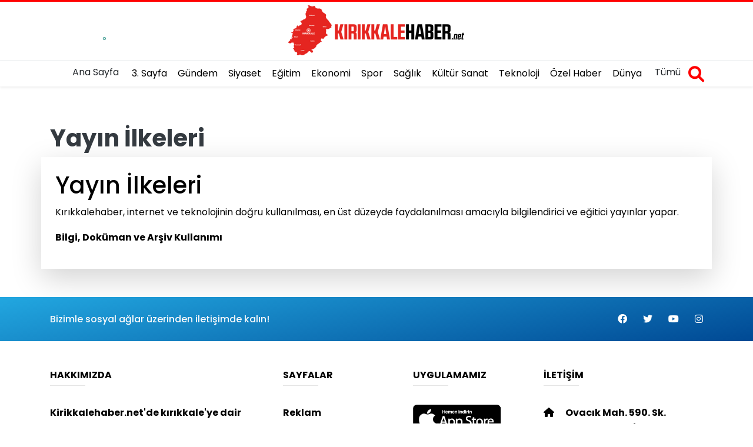

--- FILE ---
content_type: text/html; charset=UTF-8
request_url: https://kirikkalehaber.net/sayfa/2
body_size: 6420
content:
<!DOCTYPE html>
<html lang="tr">

<head>
    <meta name="viewport" content="width=device-width, initial-scale=1">
    <meta charset="UTF-8">
    <meta http-equiv="Content-Type" content="text/html; charset=utf-8" />
    <link rel="icon" href="https://kirikkalehaber.net/image/logo/2023/1/63c66c46ba3b6.krk haber favi1.jpg">
    <meta name="csrf-token" content="eNgRkhnWO9DMiVNGeD5PQJ2aAOGFofURLxv1YbgN"><!-- Otmatik alt kategori seçmek için ekledik-->
    <title>Yayın İlkeleri</title>
    <meta name="keywords" content="Yayın İlkeleri">
    <meta name="description" content="Yayın İlkeleri">
    <meta property="og:site_name" content="" />
    <meta property="og:title" content="" />
    <meta property="og:type" content="article" />
    <meta property="og:description" content="" />
    <meta property="og:image" content="" />
    
    <meta property="og:url" content="" />
    <meta property="og:image:type" content="image/jpeg" />
    <meta name="twitter:url" content="" />
    <meta name="twitter:domain" content="" />
    <meta name="twitter:site" content="" />
    <meta name="twitter:title" content="" />
    <meta property="og:image:width" content="1200" />
    <meta property="og:image:height" content="600" />
    <meta property="og:image:type" content="image/jpeg" />

    
    
    <link rel="canonical" href="https://kirikkalehaber.net/sayfa/2" />
    <meta name="google-site-verification" content="" />
    <script async src="https://www.googletagmanager.com/gtag/js?id="></script>

    <script>
        window.dataLayer = window.dataLayer || [];

        function gtag() {
            dataLayer.push(arguments);
        }

        gtag('js', new Date());

        gtag('config', '');
    </script>
    <!-- Global site tag (gtag.js) - Google Analytics -->
    <script async src="https://www.googletagmanager.com/gtag/js?id=''"></script>
    <script>
        window.dataLayer = window.dataLayer || [];

        function gtag() {
            dataLayer.push(arguments);
        }

        gtag('js', new Date());

        gtag('config', '');
    </script>
    <script async src="https://pagead2.googlesyndication.com/pagead/js/adsbygoogle.js?client="
        crossorigin="anonymous"></script>
    <link rel="alternate" type="application/atom+xml" title="News" href="/feed">
    <link rel="preload" href="/frontend/assets/css/combine.css?id=b6b3823d2e96b175755f" as="style"
        onload="this.rel='stylesheet'" onerror="this.href='stylesheet'">

    <!-- FONT AWESOME-->
    <link rel="preload" href="https://use.fontawesome.com/releases/v5.3.1/css/all.css" as="style"
        onload="this.rel='stylesheet'" onerror="this.href='stylesheet' " defer>
    <link rel="stylesheet" href="https://use.fontawesome.com/releases/v5.3.1/css/all.css" defer>
    
    
    <link rel="stylesheet" href="https://maxcdn.bootstrapcdn.com/font-awesome/4.7.0/css/font-awesome.min.css">
    <!-- FONT AWESOME-->
    <!-- POPPİNS FONT-->
    <link href="https://fonts.googleapis.com/css?family=Poppins:200,300,400,500,600,700,800,900&display=swap"
        rel="stylesheet" async>
    <!-- POPPİNS FONT-->
    <link rel="stylesheet" href="https://cdnjs.cloudflare.com/ajax/libs/font-awesome/6.1.1/css/all.css"
        integrity="sha512-1hsteeq9xTM5CX6NsXiJu3Y/g+tj+IIwtZMtTisemEv3hx+S9ngaW4nryrNcPM4xGzINcKbwUJtojslX2KG+DQ=="
        crossorigin="anonymous" referrerpolicy="no-referrer" />
    <link rel="stylesheet" href="https://cdnjs.cloudflare.com/ajax/libs/font-awesome/6.1.1/css/brands.min.css"
        integrity="sha512-OivR4OdSsE1onDm/i3J3Hpsm5GmOVvr9r49K3jJ0dnsxVzZgaOJ5MfxEAxCyGrzWozL9uJGKz6un3A7L+redIQ=="
        crossorigin="anonymous" referrerpolicy="no-referrer" />
    <link href="https://fonts.googleapis.com/css?family=Poppins:200,300,400,500,600,700,800,900&display=swap"
        rel="stylesheet" async>
    <link rel="preload" href="https://maxcdn.bootstrapcdn.com/font-awesome/4.7.0/css/font-awesome.min.css"
        as="style" onload="this.rel='stylesheet'" onerror="this.href='stylesheet' ">
<!-- Include Dropzone.js -->
<link rel="stylesheet" href="https://cdnjs.cloudflare.com/ajax/libs/dropzone/5.9.3/min/dropzone.min.css"
    integrity="sha512-6n3Htn7yqAcvG8zwp5KslwAIPL1TUd6m0js/dKRl+LL99yDUXc9kFTl8xITs0a9Q4+6V54rsKpAvNlf+ujrxcA=="
    crossorigin="anonymous" />

    <!-- Add the slick-theme.css if you want default styling -->
    
    <!-- Add the slick-theme.css if you want default styling -->
    <script rel="preload" src="https://code.jquery.com/jquery-3.6.0.min.js"></script>
    <script src="https://stackpath.bootstrapcdn.com/bootstrap/4.3.1/js/bootstrap.min.js" async></script>

    <script src="/frontend/assets/js/combine.js?id=ed75ec11075c7febaef7"></script>
    
    
    

    
    
<script src="https://cdnjs.cloudflare.com/ajax/libs/dropzone/5.9.3/min/dropzone.min.js"
    integrity="sha512-FHb+MJ5M+To9gGO9Qc2LzUMsA1qQfcvt8eF5VU2Z6u6CzdMTr1zWI0sYOxi5snVOJPRZ/dgRTVHdPdYSk2t0VQ=="
    crossorigin="anonymous"></script>

    <script async src="https://pagead2.googlesyndication.com/pagead/js/adsbygoogle.js?client=ca-pub-6265404652403069"
        crossorigin="anonymous"></script>
    

    <style>
    .border-danger {
        border-color: #ff0000 !important;
    }

    .nav-link:after {
        border-bottom-color: #ff0000 !important;
    }

    .dropdown:hover .dropdown-menu {
        display: block;
        margin-top: 0;
    }

    .table-borderless>tbody>tr>td,
    .table-borderless>tbody>tr>th,
    .table-borderless>tfoot>tr>td,
    .table-borderless>tfoot>tr>th,
    .table-borderless>thead>tr>td,
    .table-borderless>thead>tr>th {
        border: none;
    }

    .close {
        position: absolute;
        color: #fff;
        top: 20px;
        right: 50px;
        font-size: 1.7em;
        cursor: pointer;
        display: none;
        z-index: 999999;
        -webkit-transform: rotate(0deg);
        transform: rotate(0deg);
        -webkit-transition: all 600ms cubic-bezier(0.68, -0.55, 0.265, 1.55);
        transition: all 600ms cubic-bezier(0.68, -0.55, 0.265, 1.55);
    }

    .close:hover {
        font-size: 2.4em;
        -webkit-transform: rotate(360deg);
        transform: rotate(360deg);
    }

    /*-------------- saerch section -----------*/
    .search {
        position: absolute;
        top: 50%;
        left: 50%;
        -webkit-transform: translate(-50%, -50%);
        transform: translate(-50%, -50%);
        border-radius: 1000px;
        width: 0;
        height: 0;
        background: #03a9f4;
        -webkit-transition: all .4s linear;
        transition: all .4s linear;
        z-index: 9999;
    }

    .search i {
        color: #03a9f4;
        font-size: 1.7em;
        cursor: pointer;
    }

    .search .input {
        position: absolute;
        top: 57%;
        left: 38%;
        -webkit-transform: translate(-50%, -50%);
        transform: translate(-50%, 11%);
        width: 350px;
        height: 40px;
        background: transparent;
        border: none;
        outline: none;
        border-bottom: 3px solid #eee;
        color: #eee;
        font-size: 1.3em;
        display: none;
    }

    .search.open {
        height: 4000px;
        width: 4000px;
    }
</style>

            <section class="border-top border-danger border-3 ">
            <div class="container text-center">
                <div class="d-flex align-items-center justify-content-between">

                    <div class="col-12 col-md-2 d-none d-md-block text-center ">
                        <span style="color:#31958a; font-size: 13px "><br>

                            
                            &deg;</span>
                    </div>

                    <div class=" col-md-5 col-12 text-center mt-0 mb-0">
                        <a href="https://kirikkalehaber.net">
                            <img class="logo img-fluid" src="https://kirikkalehaber.net/image/logo/2025/12/6936a6f673384.61b897558d3a8.61a744b1920f8.5f807a34a8937-kirikkalehaber-logo.png" alt=""></a>
                    </div>

                    <div class=" col-12 col-md-2 d-none d-md-block text-center ">

                                                                    </div>

                </div>
            </div>
        </section>
        <nav id="navbar_top" class="navbar navbar-expand-lg navbar-light bg-white p-0 m-0 shadow-sm border-top">

            <div class="container">

                <button class="navbar-toggler" type="button" data-toggle="collapse" data-target="#main_nav"
                    aria-expanded="false" aria-label="Toggle navigation">
                    <span class="navbar-toggler-icon"></span>
                </button>
                <div class="collapse navbar-collapse navbar-light" id="main_nav"
                    style="z-index:999;background-color: white;">
                    <ul class="navbar-nav ml-auto mx-auto">
                        <a style="box-shadow: none;" class="btn  " id="dropdownMenuButton" href="https://kirikkalehaber.net">
                            Ana Sayfa
                        </a>

                                                                                
                            <div class=" dropdown">
                                
                                
                                

                                <a style="box-shadow: none;"
                                    class="btn  nav-item nav-link"
                                    id="dropdownMenuButton" class=""
                                    href="https://kirikkalehaber.net/Category/3-sayfa/1">
                                                                            3. Sayfa
                                                                    </a>

                                
                                
                            </div>
                                                                                
                            <div class=" dropdown">
                                
                                
                                

                                <a style="box-shadow: none;"
                                    class="btn  nav-item nav-link"
                                    id="dropdownMenuButton" class=""
                                    href="https://kirikkalehaber.net/Category/gundem/2">
                                                                            Gündem
                                                                    </a>

                                
                                
                            </div>
                                                                                
                            <div class=" dropdown">
                                
                                
                                

                                <a style="box-shadow: none;"
                                    class="btn  nav-item nav-link"
                                    id="dropdownMenuButton" class=""
                                    href="https://kirikkalehaber.net/Category/siyaset/3">
                                                                            Siyaset
                                                                    </a>

                                
                                
                            </div>
                                                                                
                            <div class=" dropdown">
                                
                                
                                

                                <a style="box-shadow: none;"
                                    class="btn  nav-item nav-link"
                                    id="dropdownMenuButton" class=""
                                    href="https://kirikkalehaber.net/Category/egitim/4">
                                                                            Eğitim
                                                                    </a>

                                
                                
                            </div>
                                                                                
                            <div class=" dropdown">
                                
                                
                                

                                <a style="box-shadow: none;"
                                    class="btn  nav-item nav-link"
                                    id="dropdownMenuButton" class=""
                                    href="https://kirikkalehaber.net/Category/ekonomi/5">
                                                                            Ekonomi
                                                                    </a>

                                
                                
                            </div>
                                                                                
                            <div class=" dropdown">
                                
                                
                                

                                <a style="box-shadow: none;"
                                    class="btn  nav-item nav-link"
                                    id="dropdownMenuButton" class=""
                                    href="https://kirikkalehaber.net/Category/spor/6">
                                                                            Spor
                                                                    </a>

                                
                                
                            </div>
                                                                                
                            <div class=" dropdown">
                                
                                
                                

                                <a style="box-shadow: none;"
                                    class="btn  nav-item nav-link"
                                    id="dropdownMenuButton" class=""
                                    href="https://kirikkalehaber.net/Category/saglik/7">
                                                                            Sağlık
                                                                    </a>

                                
                                
                            </div>
                                                                                
                            <div class=" dropdown">
                                
                                
                                

                                <a style="box-shadow: none;"
                                    class="btn  nav-item nav-link"
                                    id="dropdownMenuButton" class=""
                                    href="https://kirikkalehaber.net/Category/kultur-sanat/8">
                                                                            Kültür Sanat
                                                                    </a>

                                
                                
                            </div>
                                                                                
                            <div class=" dropdown">
                                
                                
                                

                                <a style="box-shadow: none;"
                                    class="btn  nav-item nav-link"
                                    id="dropdownMenuButton" class=""
                                    href="https://kirikkalehaber.net/Category/teknoloji/9">
                                                                            Teknoloji
                                                                    </a>

                                
                                
                            </div>
                                                                                
                            <div class=" dropdown">
                                
                                
                                

                                <a style="box-shadow: none;"
                                    class="btn  nav-item nav-link"
                                    id="dropdownMenuButton" class=""
                                    href="https://kirikkalehaber.net/Category/ozel-haber/10">
                                                                            Özel Haber
                                                                    </a>

                                
                                
                            </div>
                                                                                
                            <div class=" dropdown">
                                
                                
                                

                                <a style="box-shadow: none;"
                                    class="btn  nav-item nav-link"
                                    id="dropdownMenuButton" class=""
                                    href="https://kirikkalehaber.net/Category/dunya/11">
                                                                            Dünya
                                                                    </a>

                                
                                
                            </div>
                                                <a style="box-shadow: none;" class="btn " id="dropdownMenuButton"
                            href="https://kirikkalehaber.net/kategori/TumKategoriler">
                            Tümü
                        </a>
                        <a>
                            <form class="form-inline   position-relative" action="https://kirikkalehaber.net/search"
                                method="POST">
                                <input type="hidden" name="_token" value="eNgRkhnWO9DMiVNGeD5PQJ2aAOGFofURLxv1YbgN">                                <div class="close">
                                    <i class="fa fa-close"></i>
                                </div>
                                <div class="search mt-2">
                                    <i class="fa fa-search" style="color: #ff0000"></i>
                                    <input type="text" name="searchtext" class="input mt-5 text-white"
                                        placeholder="Arama Yap">
                                </div>

                            </form>

                        </a>

                    </ul>

                </div>

                <ul class="list-group">
            </div>

        </nav>
    

<script>
    (function($) {
        var search_button = $('.fa-search'),
            close_button = $('.close'),
            input = $('.input');
        search_button.on('click', function() {
            $(this).parent().addClass('open');
            close_button.fadeIn(500);
            input.fadeIn(500);
        });

        close_button.on('click', function() {
            search_button.parent().removeClass('open');
            close_button.fadeOut(500);
            input.fadeOut(500);
        });
    })(jQuery);
</script>

</head>

<body>
        <div class="container  mt-5 mb-5">
        <h1 class="text-dark font-weight-bold pt-3"> Yayın İlkeleri</h1>
        <div class="row shadow-lg p-4">
            <h1>Yayın İlkeleri</h1>

<p>&nbsp;</p>

<p>Kırıkkalehaber, internet ve teknolojinin doğru kullanılması, en &uuml;st d&uuml;zeyde faydalanılması amacıyla bilgilendirici ve eğitici yayınlar yapar.</p>

<p><strong>Bilgi, Dok&uuml;man ve Arşiv Kullanımı        </div>


    </div>

    <div class="text-light footer">
    <div class="container">

        <!-- Grid row-->
        <div class="row py-4 d-flex align-items-center">

            <!-- Grid column -->
            <div class="col-md-6 col-lg-5 text-center text-md-left mb-4 mb-md-0">
                <h6 class="mb-0">Bizimle sosyal ağlar üzerinden iletişimde kalın!</h6>
            </div>
            <!-- Grid column -->

            <!-- Grid column -->
            <div class="col-md-6 col-lg-7 text-center text-md-right">

                <!-- Facebook -->
                <a class="fb-ic" rel="noreferrer" href="" target="_blank">
                    <i class="fab fa-facebook-f text-white mr-4"> </i>
                </a>
                <!-- Twitter -->
                <a class="tw-ic" rel="noreferrer" href="" target="_blank">
                    <i class="fab fa-twitter text-white mr-4"> </i>
                </a>
                <!-- Google +-->
                <a class="gplus-ic" rel="noreferrer" href="" target="_blank">
                    <i class="fab fa-youtube text-white mr-4"> </i>
                </a>

                <!--Instagram-->
                <a class="ins-ic" rel="noreferrer" href="" target="_blank">
                    <i class="fab fa-instagram text-white"> </i>
                </a>

            </div>
            <!-- Grid column -->

        </div>
        <!-- Grid row-->

    </div>
</div>
<!-- Footer Links -->
<div class="container text-center text-md-left mt-5">

    <!-- Grid row -->
    <div class="row mt-3 dark-grey-text">

        <!-- Grid column -->
        <div class="col-md-4 col-lg-4 col-xl-4 mb-4">

            <!-- Content -->
            <h6 class="text-uppercase font-weight-bold">Hakkımızda</h6>
            <hr class="teal accent-3 mb-4 mt-0 d-inline-block mx-auto" style="width: 60px;">
            <p>
                Kirikkalehaber.net&#039;de kırıkkale&#039;ye dair önemli haberleri, Kırıkkale son dakika haberlerini ve Kırıkkale ile ilgili gelişmeleri, hava durumu ve namaz vakitlerini bulabilirsiniz.
            </p>

        </div>
        <!-- Grid column -->

        <!-- Grid column -->
        <div class="col-md-2 col-lg-2 col-xl-2 mx-auto mb-4">

            <!-- Links -->
            <h6 class="text-uppercase font-weight-bold">Sayfalar</h6>
            <hr class="teal accent-3 mb-4 mt-0 d-inline-block mx-auto" style="width: 60px;">
                            <p>
                    <a class="dark-grey-text" href="https://kirikkalehaber.net/sayfa/4">Reklam</a>
                </p>
                            <p>
                    <a class="dark-grey-text" href="https://kirikkalehaber.net/sayfa/3">Künye</a>
                </p>
                            <p>
                    <a class="dark-grey-text" href="https://kirikkalehaber.net/sayfa/2">Yayın İlkeleri</a>
                </p>
                            <p>
                    <a class="dark-grey-text" href="https://kirikkalehaber.net/sayfa/1">Bize Ulaşın</a>
                </p>
                        <!-- <p>
          <a class="dark-grey-text" href="#!">MDWordPress</a>
        </p>
        <p>
          <a class="dark-grey-text" href="#!">BrandFlow</a>
        </p>
        <p>
          <a class="dark-grey-text" href="#!">Bootstrap Angular</a>
        </p> -->

        </div>
        <!-- Grid column -->

        <!-- Grid column -->
                    <div class="col-md-3 col-lg-2 col-xl-2 mx-auto mb-4">

                                    <!-- Links -->
                    <h6 class="text-uppercase font-weight-bold">Uygulamamız</h6>
                    <hr class="teal accent-3 mb-4 mt-0 d-inline-block mx-auto" style="width: 60px;">
                    <p>
                        <a class="dark-grey-text"
                            href="https://apps.apple.com/us/developer/yah%C5%9Fi-medya/id1495158559?l=tr"><img
                                class="img-fluid lazyload" style="max-width: 150px"
                                data-src="https://kirikkalehaber.net/image/apple.png"></a>
                    </p>
                    <p>
                        <a class="dark-grey-text"
                            href="https://play.google.com/store/apps/developer?id=Yah%C5%9Fi+Medya&hl=tr&gl=US"><img
                                class="img-fluid lazyload" style="max-width: 150px"
                                data-src="https://kirikkalehaber.net/image/play.png"></a>
                    </p>
                    <p>
                        <a class="dark-grey-text" href="https://appgallery.huawei.com/app/C104177315"><img
                                class="img-fluid lazyload" style="max-width: 150px"
                                data-src="https://kirikkalehaber.net/image/huawei.png"></a>
                    </p>
                                                    <h6 class="text-uppercase font-weight-bold">Üyeliklerimiz</h6>
                    <hr class="teal accent-3 mb-4 mt-0 d-inline-block mx-auto" style="width: 60px;">
                    
                    
                    <p>
                        <a href="https://www.aa.com.tr/tr" id="hash-963df865d91ae3bf30841066f06b8ab52f323508"
                            title="Bu site İha üyesidir" target="_blank"><img class="img-fluid lazyload"
                                data-src="https://kirikkalehaber.net/image/iha.png" style="width: 120px" alt="İha üyesidir" /></a>
                    </p>
                            </div>
                <!-- Grid column -->

        <!-- Grid column -->
        <div class="col-md-3 col-lg-3 col-xl-3 mx-auto mb-md-0 mb-4">

            <!-- Links -->
            <h6 class="text-uppercase font-weight-bold">İletişim</h6>
            <hr class="teal accent-3 mb-4 mt-0 d-inline-block mx-auto" style="width: 60px;">
            <p>
                <i class="fas fa-home mr-3">

                </i>
                Ovacık Mah. 590. Sk. Gökarık Apt. No: 5/6 Kırıkkale
            </p>
            <p>
                <i class="fas fa-envelope mr-3">

                </i>
                info@gazetekale.com
            </p>
            <p>
                <i class="fas fa-phone mr-3">

                </i> 03183331171
            </p>
            <p>
                <i class="fas fa-print mr-3">

                </i>
                03183331171
            </p>

        </div>
        <!-- Grid column -->

    </div>
    <!-- Grid row -->

</div>
<!-- Footer Links -->

<!-- Copyright -->
<div class="footer-copyright text-center text-black-50 py-3 ">
    <a class="dark-grey-text " rel="noopener" target="_blank" href="https://yahsimedya.com/">© 2020 Copyright: &nbsp<img
            width="80" class="img-fluid lazyload yahsilogo"
            src="https://www.yahsimedya.com/wp-content/uploads/2024/10/cropped-Yahsi-Medya-LOGO.png"></a>
</div>
<!-- Copyright -->

</footer>
    <script>
        $(function() {
            $(".select-tags").select2({
                placeholder: "Enter tags",
                tags: true,
                tokenSeparators: [',']
            });
        });
    </script>

    <!-- Initialize Swiper -->

    <script>
        svgturkiyeharitasi();
    </script>

    <script>
        var swiper = new Swiper(".mySwiper", {
            slidesPerView: 4,
            spaceBetween: 10,
            slidesPerGroup: 3,
            loop: false,
            speed: 20000,
            autoplay: {
                delay: 6000,
            },
            loopFillGroupWithBlank: false,
            pagination: {
                el: ".swiper-pagination",
                clickable: true,
            },
            navigation: {
                nextEl: ".swiper-button-next",
                prevEl: ".swiper-button-prev",
            },
            breakpoints: {
                320: {
                    slidesPerView: 2,
                    spaceBetween: 10
                },
                // when window width is >= 480px
                480: {
                    slidesPerView: 3,
                    spaceBetween: 10
                },
                // when window width is >= 640px
                640: {
                    slidesPerView: 4,
                    spaceBetween: 10
                },

            }
        });
    </script>
    <script>
        // var swiper = new Swiper('.swiper-container', {
        //   slidesPerView: 1,
        //   spaceBetween: 10,
        //   // init: false,
        //   pagination: {
        //     el: '.swiper-pagination',
        //     clickable: true,
        //   },
        //   breakpoints: {
        //     640: {
        //       slidesPerView: 2,
        //       spaceBetween: 20,
        //     },
        //     768: {
        //       slidesPerView: 4,
        //       spaceBetween: 40,
        //     },
        //     1024: {
        //       slidesPerView: 3,
        //       spaceBetween: 50,
        //     },
        //   }
        // });
        var swiper = new Swiper('.spor,.siyaset,.ekonomi', {
            // Default parameters
            slidesPerView: 4,
            spaceBetween: 10,
            // centeredSlides: true,

            // loop: true,
            // Responsive breakpoints
            navigation: {
                nextEl: '.white-next',
                prevEl: '.white-prev',

            },
            pagination: {
                el: '.swiper-pagination',

            },
            debugger: true,
            scrollbar: {
                el: '.swiper-scrollbar',
            },
            breakpoints: {
                // when window width is >= 320px
                320: {
                    slidesPerView: 1,
                    spaceBetween: 20
                },
                // when window width is >= 480px
                480: {
                    slidesPerView: 1,
                    spaceBetween: 20
                },
                // when window width is >= 640px
                640: {
                    slidesPerView: 1,
                    spaceBetween: 20
                },
                960: {
                    slidesPerView: 4,
                    spaceBetween: 20
                }
            }
        });
    </script>

    <script>
        var swiper = new Swiper('.sag-slider', {
            pagination: {
                el: '.sag-pagination',
                clickable: true,
                renderBullet: function(index, className) {
                    return '<span class="' + className + '">' + (index + 1) + '</span>';
                },
            },
        });
    </script>
    <script type="text/javascript">
        var foto = new Swiper('.slider1', {
            // Default parameters
            slidesPerView: 1,
            spaceBetween: 30,
            // Responsive breakpoints
            navigation: {
                nextEl: '.next-1',
                prevEl: '.prev-1',

            },
            pagination: {
                el: '.pagination-1',

            },
            debugger: true,
            //  scrollbar: {
            //             el: '.swiper-scrollbar',
            //           },
            breakpoints: {
                // when window width is >= 320px
                320: {
                    slidesPerView: 1,
                    spaceBetween: 20
                },
                // when window width is >= 480px
                480: {
                    slidesPerView: 1,
                    spaceBetween: 30
                },
                // when window width is >= 640px
                640: {
                    slidesPerView: 1,
                    spaceBetween: 40
                }
            }
        });

        var video = new Swiper('.slider2', {
            // Default parameters
            slidesPerView: 1,
            spaceBetween: 30,
            // Responsive breakpoints
            navigation: {
                nextEl: '.next-2',
                prevEl: '.prev-2',

            },
            pagination: {
                el: '.pagination-2',

            },
            //    debugger: true,
            //  scrollbar: {
            //             el: '.swiper-scrollbar',
            //           },
            breakpoints: {
                // when window width is >= 320px
                320: {
                    slidesPerView: 1,
                    spaceBetween: 20
                },
                // when window width is >= 480px
                480: {
                    slidesPerView: 1,
                    spaceBetween: 30
                },
                // when window width is >= 640px
                640: {
                    slidesPerView: 1,
                    spaceBetween: 40
                }
            }
        });
    </script>
    <script>
        // window.Swiper = require('swiper');

        var swiper = new Swiper('.surmanset-slider', {
            direction: 'vertical',
            slidesPerView: 1,
            spaceBetween: 30,
            autoHeight: true, //enable auto height
            height: window.innerHeight,
            grabCursor: true,
            pagination: {
                el: '.surmanset',
                clickable: true,

                renderBullet: function(index, className) {
                    return '<span class="' + className + '">' + (index + 1) + '</span>';
                },
            },
        });
        // Hover pagination geçişi
        $('.surmanset>.swiper-pagination-bullet').hover(function() {
            $(this).trigger("click");
        });
    </script>
    <!-- <script>
        var swiper = new Swiper(".surmanset-slider", {});
    </script> -->
    <script>
        $(document).ready(function() {
            $(".reklam").show();
            $(".reklam1").hide();


            $("#kapat").click(function() {
                $(".reklam").hide();
                $("#kapat").hide();

                $(".reklam1").show();

                // $(this).html($(this).html() == 'Reklamı Kapat' ? 'Reklamı Aç' : 'Reklamı Kapat');

                return false;

            });

            $("#ac").click(function() {
                $(".reklam1").hide();
                $("#kapat").show();

                $(".reklam").show();


                return false;

            });

        });
    </script>
    <script>
        document.addEventListener("DOMContentLoaded", function(e) {
            //     $(window).on("load resize", function() {
            if ($(window).width() > 767) {

                new Swiper(".kategori-slider", {

                    lazy: !0,
                    autoHeight: !0,
                    nested: !0,

                    navigation: {
                        nextEl: ".manset-next",
                        prevEl: ".manset-prev"
                    },
                    pagination: {
                        el: ".swiper-pagination,.anamanset-pagination",
                        clickable: !0,
                        renderBullet: function(e, n) {
                            return '<span class="' + n + '">' + (e + 1) + "</span>";
                        },
                    },
                    observer: true,
                    observeParents: true,
                    watchSlidesVisibility: true,
                    watchSlidesProgress: true,
                });
                $(".swiper-pagination,.anamanset-pagination>.swiper-pagination-bullet").hover(function() {
                    $(this).trigger("click");
                });
            } else
                new Swiper(".kategori-slider", {
                    nested: !0,
                    lazy: !0,
                    autoHeight: !0,
                    navigation: {
                        nextEl: ".manset-next",
                        prevEl: ".manset-prev"
                    },
                    onImagesReady: function(e) {
                        resizeSwiper(), e.onResize();
                    },
                    pagination: {
                        el: ".swiper-pagination,.anamanset-pagination ",
                        clickable: !0
                    },
                });
            // });
            new Swiper(".kategori-slider", {
                onSlideChangeStart: function(e) {
                    setSwiperHeight();
                },
            });
            $(".swiper-pagination,.anamanset-pagination>.swiper-pagination-bullet").hover(function() {
                $(this).trigger("click");
            });
        });
    </script>
    <script>
        $(function() {
            $(document).ready(function() {

                $('.simple-marquee-container').SimpleMarquee();

            });
        });
    </script>
    <script>
        var swiper = new Swiper('.detay-slider', {
            lazy: true,
            pagination: {
                el: '.detay-pagination',
                clickable: true,
                renderBullet: function(index, className) {
                    return '<span class="' + className + '">' + (index + 1) + '</span>';
                },
            },

        });
        $('.detay-pagination>.swiper-pagination-bullet').hover(function() {
            $(this).trigger("click");
        });
    </script>


</body>

</html>
